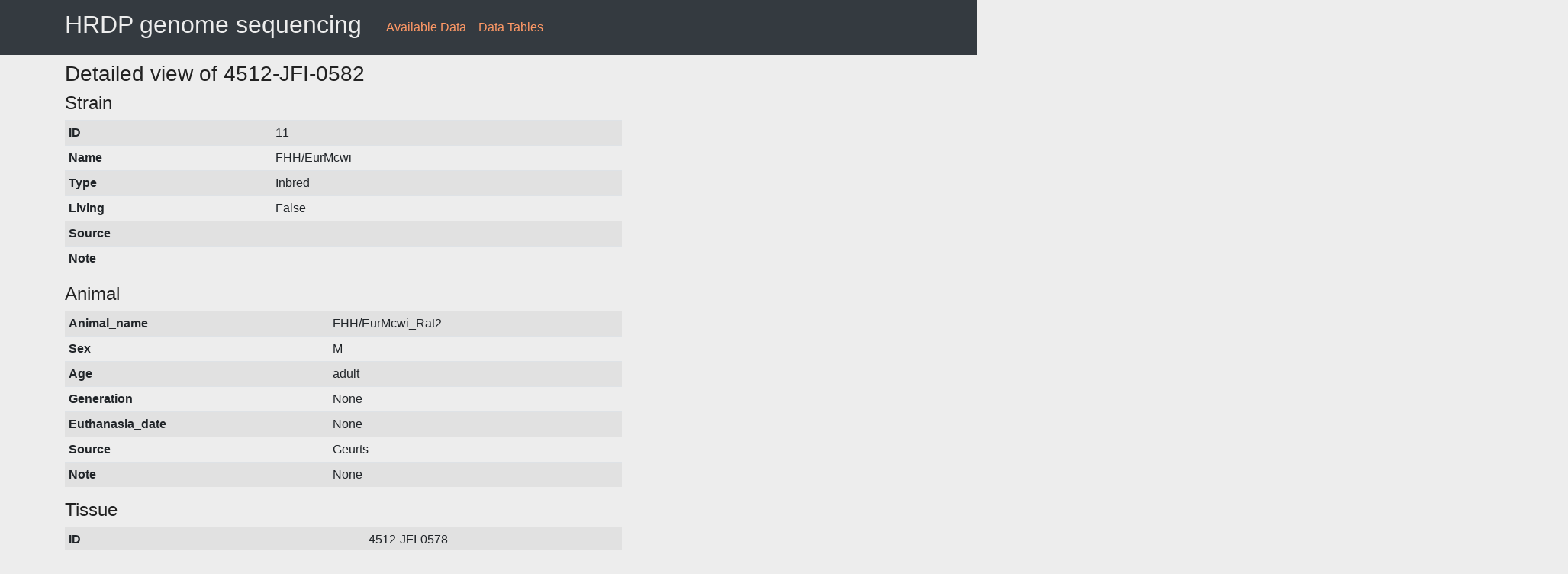

--- FILE ---
content_type: text/html; charset=utf-8
request_url: http://hrdp.opar.io/data/view_detail/4512-JFI-0582
body_size: 4130
content:
<!DOCTYPE html>
<html lang="en">
<head>
    <!-- Required meta tags -->
    <meta charset="utf-8">
    <meta name="viewport" content="width=device-width, initial-scale=1.0>

    <!-- favicon -->
    <link rel="shortcut icon" href="/static/favicon.ico">

    <!-- Bootstrap CSS -->
    <link rel="stylesheet" href="/static/bootstrap.min.css">

    <link rel="stylesheet" type="text/css" href="/static/main.css">
    <meta charset="UTF-8">
    
        <title> Sequencing Data</title>
    
</head>
<body>
    <header class="site-header">
        <nav class="navbar navbar-expand-md navbar-dark bg-dark fixed-top">
            <div class="container">
				<div class="navbar-brand mr-4" > <h2> HRDP genome sequencing</h2> </div>
                <button class="navbar-toggler" type="button" data-toggle="collapse" data-target="#navbarToggle" aria-controls="navbarToggle" aria-expanded="false" aria-label="Toggle navigation">
                    <span class="navbar-toggler-icon"></span>
                </button>
                <div class="collapse navbar-collapse" id="navbarToggle">
                    <div class="navbar-nav mr-auto">
                        <a class="nav-item nav-link" href="/view">Available Data</a>
                        <a class="nav-item nav-link" href="/data/hrdp">Data Tables</a>
                    </div>
                </div>
            </div>
        </nav>
    </header>
    <main role="main" class="container">
        <div class="row">
            <div class="col-md-8">
                
                    
                
                
<h3> Detailed view of 4512-JFI-0582 </h3> 





  <h4>Strain</h4>
  <table class="table table-sm table-striped">
    
      <tr>
      
        <th scope="row">ID</th>

        
              <td>11</td>
        
      </tr>
    
      <tr>
      
        <th scope="row">Name</th>

        
              <td>FHH/EurMcwi</td>
        
      </tr>
    
      <tr>
      
        <th scope="row">Type</th>

        
              <td>Inbred</td>
        
      </tr>
    
      <tr>
      
        <th scope="row">Living</th>

        
              <td>False</td>
        
      </tr>
    
      <tr>
      
        <th scope="row">Source</th>

        
              <td></td>
        
      </tr>
    
      <tr>
      
        <th scope="row">Note</th>

        
              <td></td>
        
      </tr>
    
</table>

  <h4>Animal</h4>
  <table class="table table-sm table-striped">
    
      <tr>
      
        <th scope="row">Animal_name</th>

        
              <td>FHH/EurMcwi_Rat2</td>
        
      </tr>
    
      <tr>
      
        <th scope="row">Sex</th>

        
              <td>M</td>
        
      </tr>
    
      <tr>
      
        <th scope="row">Age</th>

        
              <td>adult</td>
        
      </tr>
    
      <tr>
      
        <th scope="row">Generation</th>

        
              <td>None</td>
        
      </tr>
    
      <tr>
      
        <th scope="row">Euthanasia_date</th>

        
              <td>None</td>
        
      </tr>
    
      <tr>
      
        <th scope="row">Source</th>

        
              <td>Geurts</td>
        
      </tr>
    
      <tr>
      
        <th scope="row">Note</th>

        
              <td>None</td>
        
      </tr>
    
</table>

  <h4>Tissue</h4>
  <table class="table table-sm table-striped">
    
      <tr>
      
        <th scope="row">ID</th>

        
              <td>4512-JFI-0578</td>
        
      </tr>
    
      <tr>
      
        <th scope="row">Type</th>

        
              <td>spleen</td>
        
      </tr>
    
      <tr>
      
        <th scope="row">Transfer_History</th>

        
              <td>Geurts to Chen</td>
        
      </tr>
    
      <tr>
      
        <th scope="row">Note</th>

        
              <td>None</td>
        
      </tr>
    
</table>

  <h4>Sequencing</h4>
  <table class="table table-sm table-striped">
    
      <tr>
      
        <th scope="row">DNA_source</th>

        
              <td>4512-JFI-0578</td>
        
      </tr>
    
      <tr>
      
        <th scope="row">Platform</th>

        
              <td>10X Chromium</td>
        
      </tr>
    
      <tr>
      
        <th scope="row">DNA_extraction_method</th>

        
              <td>HMW</td>
        
      </tr>
    
      <tr>
      
        <th scope="row">DNA_concentration</th>

        
              <td></td>
        
      </tr>
    
      <tr>
      
        <th scope="row">DNA_target_length</th>

        
              <td></td>
        
      </tr>
    
      <tr>
      
        <th scope="row">DNA_extraction_facility</th>

        
              <td>HudsonAlpha</td>
        
      </tr>
    
      <tr>
      
        <th scope="row">Library_kit</th>

        
              <td>150bp_PE</td>
        
      </tr>
    
      <tr>
      
        <th scope="row">Library_facility</th>

        
              <td>HudsonAlpha</td>
        
      </tr>
    
      <tr>
      
        <th scope="row">Sequencing_instrument</th>

        
              <td>NovaSeq</td>
        
      </tr>
    
      <tr>
      
        <th scope="row">Sequencing_date</th>

        
              <td>2018-10-12</td>
        
      </tr>
    
      <tr>
      
        <th scope="row">Sequencing_facility</th>

        
              <td>HudsonAlpha</td>
        
      </tr>
    
      <tr>
      
        <th scope="row">Sequencing_notes</th>

        
              <td>S4</td>
        
      </tr>
    
      <tr>
      
        <th scope="row">Raw_data_dir_name</th>

        
              <td>4512-JFI-0582</td>
        
      </tr>
    
      <tr>
      
        <th scope="row">Raw_data_format</th>

        
              <td>fastq.gz</td>
        
      </tr>
    
      <tr>
      
        <th scope="row">Raw_data_file_size_GB</th>

        
              <td>73</td>
        
      </tr>
    
      <tr>
      
        <th scope="row">Raw_data_available_from</th>

        
              <td>Chen</td>
        
      </tr>
    
      <tr>
      
        <th scope="row">Note</th>

        
              <td>None</td>
        
      </tr>
    
</table>

  <h4>Analysis</h4>
  <table class="table table-sm table-striped">
    
      <tr>
      
        <th scope="row">Analysis_ID</th>

        
          
          
              <td>4512-JFI-0582.LR1</td>
          
              <td>4512-JFI-0582.SN2</td>
          
              <td>4512-JFI-0582.DV1</td>
          

        
      </tr>
    
      <tr>
      
        <th scope="row">Software_name</th>

        
          
          
              <td>LongRanger</td>
          
              <td>Supernova</td>
          
              <td>DeepVariant</td>
          

        
      </tr>
    
      <tr>
      
        <th scope="row">Software_version</th>

        
          
          
              <td>2.2.2</td>
          
              <td>2.1.1</td>
          
              <td>0.9.0-gpu</td>
          

        
      </tr>
    
      <tr>
      
        <th scope="row">Results_dir</th>

        
          
          
              <td>longranger_results/0582_fhh</td>
          
              <td>supernova_results/fhh_denovo_multi</td>
          
              <td>/data/10_TB/deepvar</td>
          

        
      </tr>
    
      <tr>
      
        <th scope="row">Analysis_date</th>

        
          
          
              <td>2019-03-29</td>
          
              <td>2019-04-27</td>
          
              <td>2019-12-04</td>
          

        
      </tr>
    
      <tr>
      
        <th scope="row">Note</th>

        
          
          
              <td></td>
          
              <td>combined analysis of 4512-JFI-0581 and 4512-JFI-0582</td>
          
              <td></td>
          

        
      </tr>
    
</table>

  <h4>LongRanger results</h4>
  <table class="table table-sm table-striped">
    
      <tr>
      
        <th scope="row">Analysis_ID</th>

        
              <td>4512-JFI-0582.LR1</td>
        
      </tr>
    
      <tr>
      
        <th scope="row">instrument_ids</th>

        
              <td>E00332</td>
        
      </tr>
    
      <tr>
      
        <th scope="row">gems_detected</th>

        
              <td>1638699</td>
        
      </tr>
    
      <tr>
      
        <th scope="row">mean_dna_per_gem</th>

        
              <td>627649.3987</td>
        
      </tr>
    
      <tr>
      
        <th scope="row">bc_on_whitelist</th>

        
              <td>0.9199654904</td>
        
      </tr>
    
      <tr>
      
        <th scope="row">bc_mean_qscore</th>

        
              <td>38.00175612</td>
        
      </tr>
    
      <tr>
      
        <th scope="row">n50_linked_reads_per_molecule</th>

        
              <td>7</td>
        
      </tr>
    
      <tr>
      
        <th scope="row">corrected_loaded_mass_ng</th>

        
              <td>1.47646699</td>
        
      </tr>
    
      <tr>
      
        <th scope="row">snps_phased</th>

        
              <td>0.8821166619</td>
        
      </tr>
    
      <tr>
      
        <th scope="row">genes_phased_lt_100kb</th>

        
              <td>0.6786503314</td>
        
      </tr>
    
      <tr>
      
        <th scope="row">longest_phase_block</th>

        
              <td>613790</td>
        
      </tr>
    
      <tr>
      
        <th scope="row">n50_phase_block</th>

        
              <td>40966</td>
        
      </tr>
    
      <tr>
      
        <th scope="row">molecule_length_mean</th>

        
              <td>20965.29929</td>
        
      </tr>
    
      <tr>
      
        <th scope="row">molecule_length_stddev</th>

        
              <td>43841.19863</td>
        
      </tr>
    
      <tr>
      
        <th scope="row">number_reads</th>

        
              <td>788378892</td>
        
      </tr>
    
      <tr>
      
        <th scope="row">median_insert_size</th>

        
              <td>271</td>
        
      </tr>
    
      <tr>
      
        <th scope="row">mean_depth</th>

        
              <td>35.16779187</td>
        
      </tr>
    
      <tr>
      
        <th scope="row">zero_coverage</th>

        
              <td>0.02479407883</td>
        
      </tr>
    
      <tr>
      
        <th scope="row">mapped_reads</th>

        
              <td>0.9462876563</td>
        
      </tr>
    
      <tr>
      
        <th scope="row">pcr_duplication</th>

        
              <td>0.03490774745</td>
        
      </tr>
    
      <tr>
      
        <th scope="row">on_target_bases</th>

        
              <td></td>
        
      </tr>
    
      <tr>
      
        <th scope="row">r1_q20_bases_fract</th>

        
              <td>0.9387863377</td>
        
      </tr>
    
      <tr>
      
        <th scope="row">r1_q30_bases_fract</th>

        
              <td>0.8732901139</td>
        
      </tr>
    
      <tr>
      
        <th scope="row">r2_q20_bases_fract</th>

        
              <td>0.8809673288</td>
        
      </tr>
    
      <tr>
      
        <th scope="row">r2_q30_bases_fract</th>

        
              <td>0.7850798897</td>
        
      </tr>
    
      <tr>
      
        <th scope="row">si_q20_bases_fract</th>

        
              <td>0.9560422918</td>
        
      </tr>
    
      <tr>
      
        <th scope="row">si_q30_bases_fract</th>

        
              <td>0.9218783413</td>
        
      </tr>
    
      <tr>
      
        <th scope="row">bc_q20_bases_fract</th>

        
              <td>0.9893101255</td>
        
      </tr>
    
      <tr>
      
        <th scope="row">bc_q30_bases_fract</th>

        
              <td>0.9677098448</td>
        
      </tr>
    
      <tr>
      
        <th scope="row">large_sv_calls</th>

        
              <td>2013</td>
        
      </tr>
    
      <tr>
      
        <th scope="row">short_deletion_calls</th>

        
              <td>29830</td>
        
      </tr>
    
</table>

  <h4>Deepvariant results</h4>
  <table class="table table-sm table-striped">
    
      <tr>
      
        <th scope="row">index</th>

        
          
          
              <td>287</td>
          
              <td>288</td>
          
              <td>289</td>
          
              <td>290</td>
          
              <td>291</td>
          
              <td>292</td>
          
              <td>293</td>
          
              <td>294</td>
          
              <td>295</td>
          
              <td>296</td>
          
              <td>297</td>
          
              <td>298</td>
          
              <td>299</td>
          
              <td>300</td>
          
              <td>301</td>
          
              <td>302</td>
          
              <td>303</td>
          
              <td>304</td>
          
              <td>305</td>
          
              <td>306</td>
          
              <td>307</td>
          
              <td>308</td>
          

        
      </tr>
    
      <tr>
      
        <th scope="row">Analysis_ID</th>

        
          
          
              <td>4512-JFI-0582.DV1</td>
          
              <td>4512-JFI-0582.DV1</td>
          
              <td>4512-JFI-0582.DV1</td>
          
              <td>4512-JFI-0582.DV1</td>
          
              <td>4512-JFI-0582.DV1</td>
          
              <td>4512-JFI-0582.DV1</td>
          
              <td>4512-JFI-0582.DV1</td>
          
              <td>4512-JFI-0582.DV1</td>
          
              <td>4512-JFI-0582.DV1</td>
          
              <td>4512-JFI-0582.DV1</td>
          
              <td>4512-JFI-0582.DV1</td>
          
              <td>4512-JFI-0582.DV1</td>
          
              <td>4512-JFI-0582.DV1</td>
          
              <td>4512-JFI-0582.DV1</td>
          
              <td>4512-JFI-0582.DV1</td>
          
              <td>4512-JFI-0582.DV1</td>
          
              <td>4512-JFI-0582.DV1</td>
          
              <td>4512-JFI-0582.DV1</td>
          
              <td>4512-JFI-0582.DV1</td>
          
              <td>4512-JFI-0582.DV1</td>
          
              <td>4512-JFI-0582.DV1</td>
          
              <td>4512-JFI-0582.DV1</td>
          

        
      </tr>
    
      <tr>
      
        <th scope="row">Chr</th>

        
          
          
              <td>chr10</td>
          
              <td>chr11</td>
          
              <td>chr12</td>
          
              <td>chr13</td>
          
              <td>chr14</td>
          
              <td>chr15</td>
          
              <td>chr16</td>
          
              <td>chr17</td>
          
              <td>chr18</td>
          
              <td>chr19</td>
          
              <td>chr1</td>
          
              <td>chr20</td>
          
              <td>chr2</td>
          
              <td>chr3</td>
          
              <td>chr4</td>
          
              <td>chr5</td>
          
              <td>chr6</td>
          
              <td>chr7</td>
          
              <td>chr8</td>
          
              <td>chr9</td>
          
              <td>chrX</td>
          
              <td>chrY</td>
          

        
      </tr>
    
      <tr>
      
        <th scope="row">Biallelic_Deletion</th>

        
          
          
              <td>49458</td>
          
              <td>31564</td>
          
              <td>33569</td>
          
              <td>49634</td>
          
              <td>51292</td>
          
              <td>41026</td>
          
              <td>37989</td>
          
              <td>44543</td>
          
              <td>36863</td>
          
              <td>31337</td>
          
              <td>112975</td>
          
              <td>30996</td>
          
              <td>119791</td>
          
              <td>77062</td>
          
              <td>74155</td>
          
              <td>84841</td>
          
              <td>61743</td>
          
              <td>63450</td>
          
              <td>53292</td>
          
              <td>52890</td>
          
              <td>52874</td>
          
              <td>439</td>
          

        
      </tr>
    
      <tr>
      
        <th scope="row">Biallelic_Insertion</th>

        
          
          
              <td>49785</td>
          
              <td>32115</td>
          
              <td>30839</td>
          
              <td>47743</td>
          
              <td>49206</td>
          
              <td>40496</td>
          
              <td>36426</td>
          
              <td>41769</td>
          
              <td>35606</td>
          
              <td>29574</td>
          
              <td>109083</td>
          
              <td>29333</td>
          
              <td>114473</td>
          
              <td>74894</td>
          
              <td>71813</td>
          
              <td>80530</td>
          
              <td>60472</td>
          
              <td>61297</td>
          
              <td>53337</td>
          
              <td>50898</td>
          
              <td>50934</td>
          
              <td>591</td>
          

        
      </tr>
    
      <tr>
      
        <th scope="row">Biallelic_SNP</th>

        
          
          
              <td>176228</td>
          
              <td>124782</td>
          
              <td>125945</td>
          
              <td>196334</td>
          
              <td>238047</td>
          
              <td>162848</td>
          
              <td>146310</td>
          
              <td>181073</td>
          
              <td>145131</td>
          
              <td>122720</td>
          
              <td>523544</td>
          
              <td>129362</td>
          
              <td>631305</td>
          
              <td>327501</td>
          
              <td>331967</td>
          
              <td>372624</td>
          
              <td>247363</td>
          
              <td>290115</td>
          
              <td>201422</td>
          
              <td>225770</td>
          
              <td>139361</td>
          
              <td>2805</td>
          

        
      </tr>
    
      <tr>
      
        <th scope="row">Multiallelic_Complex</th>

        
          
          
              <td>1542</td>
          
              <td>799</td>
          
              <td>931</td>
          
              <td>1254</td>
          
              <td>1350</td>
          
              <td>1108</td>
          
              <td>922</td>
          
              <td>1129</td>
          
              <td>911</td>
          
              <td>863</td>
          
              <td>3235</td>
          
              <td>772</td>
          
              <td>3085</td>
          
              <td>2050</td>
          
              <td>1838</td>
          
              <td>2106</td>
          
              <td>1598</td>
          
              <td>1748</td>
          
              <td>1506</td>
          
              <td>1372</td>
          
              <td>858</td>
          
              <td>21</td>
          

        
      </tr>
    
      <tr>
      
        <th scope="row">Multiallelic_Deletion</th>

        
          
          
              <td>3296</td>
          
              <td>1511</td>
          
              <td>1730</td>
          
              <td>2509</td>
          
              <td>2572</td>
          
              <td>1758</td>
          
              <td>1646</td>
          
              <td>2379</td>
          
              <td>1924</td>
          
              <td>1783</td>
          
              <td>6421</td>
          
              <td>1386</td>
          
              <td>6460</td>
          
              <td>4351</td>
          
              <td>4032</td>
          
              <td>4700</td>
          
              <td>3195</td>
          
              <td>3691</td>
          
              <td>2997</td>
          
              <td>2773</td>
          
              <td>1637</td>
          
              <td>29</td>
          

        
      </tr>
    
      <tr>
      
        <th scope="row">Multiallelic_Insertion</th>

        
          
          
              <td>5493</td>
          
              <td>2543</td>
          
              <td>3114</td>
          
              <td>4062</td>
          
              <td>4283</td>
          
              <td>2855</td>
          
              <td>2742</td>
          
              <td>3832</td>
          
              <td>3144</td>
          
              <td>2777</td>
          
              <td>10498</td>
          
              <td>2457</td>
          
              <td>10773</td>
          
              <td>7270</td>
          
              <td>6498</td>
          
              <td>7843</td>
          
              <td>5401</td>
          
              <td>6238</td>
          
              <td>4838</td>
          
              <td>4583</td>
          
              <td>2461</td>
          
              <td>52</td>
          

        
      </tr>
    
      <tr>
      
        <th scope="row">Multiallelic_SNP</th>

        
          
          
              <td>107</td>
          
              <td>60</td>
          
              <td>168</td>
          
              <td>82</td>
          
              <td>160</td>
          
              <td>168</td>
          
              <td>102</td>
          
              <td>145</td>
          
              <td>67</td>
          
              <td>208</td>
          
              <td>513</td>
          
              <td>114</td>
          
              <td>492</td>
          
              <td>251</td>
          
              <td>198</td>
          
              <td>198</td>
          
              <td>207</td>
          
              <td>217</td>
          
              <td>146</td>
          
              <td>204</td>
          
              <td>97</td>
          
              <td>1</td>
          

        
      </tr>
    
      <tr>
      
        <th scope="row">RefCall</th>

        
          
          
              <td>364540</td>
          
              <td>249123</td>
          
              <td>225510</td>
          
              <td>338312</td>
          
              <td>358191</td>
          
              <td>327053</td>
          
              <td>268612</td>
          
              <td>312584</td>
          
              <td>255576</td>
          
              <td>240489</td>
          
              <td>925153</td>
          
              <td>212829</td>
          
              <td>891361</td>
          
              <td>560511</td>
          
              <td>542978</td>
          
              <td>563940</td>
          
              <td>459134</td>
          
              <td>474792</td>
          
              <td>392302</td>
          
              <td>388980</td>
          
              <td>463253</td>
          
              <td>28534</td>
          

        
      </tr>
    
      <tr>
      
        <th scope="row">Transition</th>

        
          
          
              <td>114285</td>
          
              <td>77403</td>
          
              <td>80105</td>
          
              <td>119623</td>
          
              <td>147654</td>
          
              <td>96926</td>
          
              <td>89786</td>
          
              <td>116393</td>
          
              <td>92058</td>
          
              <td>76909</td>
          
              <td>323351</td>
          
              <td>81703</td>
          
              <td>384152</td>
          
              <td>205953</td>
          
              <td>205384</td>
          
              <td>233297</td>
          
              <td>151281</td>
          
              <td>183141</td>
          
              <td>129097</td>
          
              <td>140737</td>
          
              <td>76583</td>
          
              <td>1474</td>
          

        
      </tr>
    
      <tr>
      
        <th scope="row">Transversion</th>

        
          
          
              <td>61943</td>
          
              <td>47379</td>
          
              <td>45840</td>
          
              <td>76711</td>
          
              <td>90393</td>
          
              <td>65922</td>
          
              <td>56524</td>
          
              <td>64680</td>
          
              <td>53073</td>
          
              <td>45811</td>
          
              <td>200193</td>
          
              <td>47659</td>
          
              <td>247153</td>
          
              <td>121548</td>
          
              <td>126583</td>
          
              <td>139327</td>
          
              <td>96082</td>
          
              <td>106974</td>
          
              <td>72325</td>
          
              <td>85033</td>
          
              <td>62778</td>
          
              <td>1331</td>
          

        
      </tr>
    
</table>

  <h4>Supernova results</h4>
  <table class="table table-sm table-striped">
    
</table>


<!--
<h3>Strain</h3>
<table class="table table-sm table-striped">
    
</table>
<h3>Animal</h3>
<table class="table table-sm table-striped">
    
</table>
<h3>Tissue</h3>
<table class="table table-sm table-striped">
    
</table>
<h3>Sequencing</h3>
<table class="table table-sm table-striped">
    
</table>
<h3>Analysis</h3>
<table class="table table-sm table-striped">
    
</table>
<h3>Long Ranger</h3>
<table class="table table-sm table-striped">
    
</table>
<h3>Deep Variant</h3>
<table class="table table-sm table-striped">
    
</table>
<h3>GrocSVS</h3>
<table class="table table-sm table-striped">
    
</table>
<h3>Supernova</h3>
<table class="table table-sm table-striped">
    
</table>
-->


            </div>
        </div>
    </main>

    <script src="/static/jquery.slim.min.js"></script>
    <script src="https://cdn.jsdelivr.net/npm/popper.js@1.16.0/dist/umd/popper.min.js" integrity="sha384-Q6E9RHvbIyZFJoft+2mJbHaEWldlvI9IOYy5n3zV9zzTtmI3UksdQRVvoxMfooAo" crossorigin="anonymous"></script>
    <script src="/static/bootstrap.min.js"></script>
</body>
</html>

--- FILE ---
content_type: text/css; charset=utf-8
request_url: http://hrdp.opar.io/static/main.css
body_size: 512
content:
body {
  background: #ededed;
  color: #333333;
  margin-top: 5rem;
}

h1, h2 {
  color: #ededed;
}
h3, h4, h5, h6 {
  color: #222222;
}
.navbar-brand {
    display: inline-block;
    padding-top: .3125rem;
    padding-bottom: .3125rem;
    margin-right: 1rem;
    font-size: 2.2rem;
    line-height: inherit;
    white-space: nowrap;
}

.site-header .navbar-nav .nav-link {
  color: #f96;
}

.site-header .navbar-nav .nav-link.active {
  font-weight: 500;
}

.navbar-dark .navbar-brand {
    color: #ededed;
}

